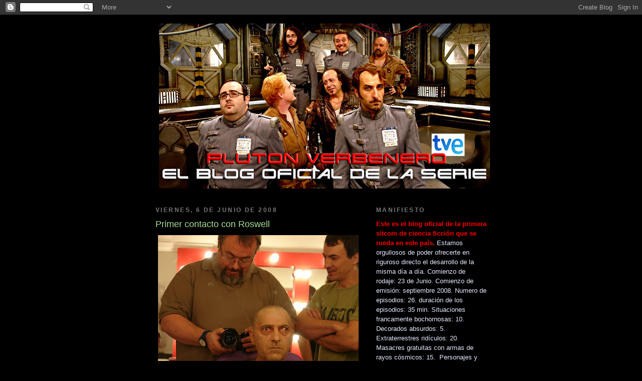

--- FILE ---
content_type: text/html; charset=UTF-8
request_url: https://plutonbrbnero.blogspot.com/2008/06/primer-contacto-con-roswell.html
body_size: 16936
content:
<!DOCTYPE html>
<html dir='ltr' xmlns='http://www.w3.org/1999/xhtml' xmlns:b='http://www.google.com/2005/gml/b' xmlns:data='http://www.google.com/2005/gml/data' xmlns:expr='http://www.google.com/2005/gml/expr'>
<head>
<link href='https://www.blogger.com/static/v1/widgets/2944754296-widget_css_bundle.css' rel='stylesheet' type='text/css'/>
<meta content='text/html; charset=UTF-8' http-equiv='Content-Type'/>
<meta content='blogger' name='generator'/>
<link href='https://plutonbrbnero.blogspot.com/favicon.ico' rel='icon' type='image/x-icon'/>
<link href='http://plutonbrbnero.blogspot.com/2008/06/primer-contacto-con-roswell.html' rel='canonical'/>
<link rel="alternate" type="application/atom+xml" title="Pluton Verbenero - Atom" href="https://plutonbrbnero.blogspot.com/feeds/posts/default" />
<link rel="alternate" type="application/rss+xml" title="Pluton Verbenero - RSS" href="https://plutonbrbnero.blogspot.com/feeds/posts/default?alt=rss" />
<link rel="service.post" type="application/atom+xml" title="Pluton Verbenero - Atom" href="https://www.blogger.com/feeds/4691206242016307485/posts/default" />

<link rel="alternate" type="application/atom+xml" title="Pluton Verbenero - Atom" href="https://plutonbrbnero.blogspot.com/feeds/1840100489216381442/comments/default" />
<!--Can't find substitution for tag [blog.ieCssRetrofitLinks]-->
<link href='https://blogger.googleusercontent.com/img/b/R29vZ2xl/AVvXsEhkg_Dm9rU9czOgtkmVaUXYbDr3b1NIQJtufCEIXZktLsRsrYXwfTz0PJzEtz56eem4Ff6S4Qj7Npg2kF_XTtEMe9Z9hH6sh-i7zbwjY0nZpu3GxYq_IAZV16ybmi0ESL_ds0fYdSu6gQ8Z/s400/DSC00801.JPG' rel='image_src'/>
<meta content='http://plutonbrbnero.blogspot.com/2008/06/primer-contacto-con-roswell.html' property='og:url'/>
<meta content='Primer contacto con Roswell' property='og:title'/>
<meta content='Enrique Villén será el malvado y cruel Roswell. Aquí le vemos en unas pruebas de maquillaje. Villén me trajo regalos, me trajo 300 de Miller...' property='og:description'/>
<meta content='https://blogger.googleusercontent.com/img/b/R29vZ2xl/AVvXsEhkg_Dm9rU9czOgtkmVaUXYbDr3b1NIQJtufCEIXZktLsRsrYXwfTz0PJzEtz56eem4Ff6S4Qj7Npg2kF_XTtEMe9Z9hH6sh-i7zbwjY0nZpu3GxYq_IAZV16ybmi0ESL_ds0fYdSu6gQ8Z/w1200-h630-p-k-no-nu/DSC00801.JPG' property='og:image'/>
<title>Pluton Verbenero: Primer contacto con Roswell</title>
<style id='page-skin-1' type='text/css'><!--
/*
-----------------------------------------------
Blogger Template Style
Name:     Minima Black
Date:     26 Feb 2004
Updated by: Blogger Team
----------------------------------------------- */
/* Use this with templates/template-twocol.html */
body {
background:#000000;
margin:0;
color:#cccccc;
font: x-small "Trebuchet MS", Trebuchet, Verdana, Sans-serif;
font-size/* */:/**/small;
font-size: /**/small;
text-align: center;
}
a:link {
color:#99aadd;
text-decoration:none;
}
a:visited {
color:#aa77aa;
text-decoration:none;
}
a:hover {
color:#aadd99;
text-decoration:underline;
}
a img {
border-width:0;
}
/* Header
-----------------------------------------------
*/
#header-wrapper {
width:660px;
margin:0 auto 10px;
border:1px solid #000000;
}
#header-inner {
background-position: center;
margin-left: auto;
margin-right: auto;
}
#header {
margin: 5px;
border: 1px solid #000000;
text-align: center;
color:#cccccc;
}
#header h1 {
margin:5px 5px 0;
padding:15px 20px .25em;
line-height:1.2em;
text-transform:uppercase;
letter-spacing:.2em;
font: normal bold 200% 'Trebuchet MS',Trebuchet,Verdana,Sans-serif;
}
#header a {
color:#cccccc;
text-decoration:none;
}
#header a:hover {
color:#cccccc;
}
#header .description {
margin:0 5px 5px;
padding:0 20px 15px;
max-width:700px;
text-transform:uppercase;
letter-spacing:.2em;
line-height: 1.4em;
font: normal normal 78% 'Trebuchet MS', Trebuchet, Verdana, Sans-serif;
color: #777777;
}
#header img {
margin-left: auto;
margin-right: auto;
}
/* Outer-Wrapper
----------------------------------------------- */
#outer-wrapper {
width: 660px;
margin:0 auto;
padding:10px;
text-align:left;
font: normal normal 100% 'Trebuchet MS',Trebuchet,Verdana,Sans-serif;
}
#main-wrapper {
width: 410px;
float: left;
word-wrap: break-word; /* fix for long text breaking sidebar float in IE */
overflow: hidden;     /* fix for long non-text content breaking IE sidebar float */
}
#sidebar-wrapper {
width: 220px;
float: right;
word-wrap: break-word; /* fix for long text breaking sidebar float in IE */
overflow: hidden;     /* fix for long non-text content breaking IE sidebar float */
}
/* Headings
----------------------------------------------- */
h2 {
margin:1.5em 0 .75em;
font:normal bold 94% Trebuchet, Trebuchet MS, Arial, sans-serif;
line-height: 1.4em;
text-transform:uppercase;
letter-spacing:.2em;
color:#777777;
}
/* Posts
-----------------------------------------------
*/
h2.date-header {
margin:1.5em 0 .5em;
}
.post {
margin:.5em 0 1.5em;
border-bottom:1px dotted #000000;
padding-bottom:1.5em;
}
.post h3 {
margin:.25em 0 0;
padding:0 0 4px;
font-size:140%;
font-weight:normal;
line-height:1.4em;
color:#aadd99;
}
.post h3 a, .post h3 a:visited, .post h3 strong {
display:block;
text-decoration:none;
color:#aadd99;
font-weight:bold;
}
.post h3 strong, .post h3 a:hover {
color:#cccccc;
}
.post-body {
margin:0 0 .75em;
line-height:1.6em;
}
.post-body blockquote {
line-height:1.3em;
}
.post-footer {
margin: .75em 0;
color:#777777;
text-transform:uppercase;
letter-spacing:.1em;
font: normal normal 78% 'Trebuchet MS', Trebuchet, Arial, Verdana, Sans-serif;
line-height: 1.4em;
}
.comment-link {
margin-left:.6em;
}
.post img, table.tr-caption-container {
padding:4px;
border:1px solid #000000;
}
.tr-caption-container img {
border: none;
padding: 0;
}
.post blockquote {
margin:1em 20px;
}
.post blockquote p {
margin:.75em 0;
}
/* Comments
----------------------------------------------- */
#comments h4 {
margin:1em 0;
font-weight: bold;
line-height: 1.4em;
text-transform:uppercase;
letter-spacing:.2em;
color: #777777;
}
#comments-block {
margin:1em 0 1.5em;
line-height:1.6em;
}
#comments-block .comment-author {
margin:.5em 0;
}
#comments-block .comment-body {
margin:.25em 0 0;
}
#comments-block .comment-footer {
margin:-.25em 0 2em;
line-height: 1.4em;
text-transform:uppercase;
letter-spacing:.1em;
}
#comments-block .comment-body p {
margin:0 0 .75em;
}
.deleted-comment {
font-style:italic;
color:gray;
}
.feed-links {
clear: both;
line-height: 2.5em;
}
#blog-pager-newer-link {
float: left;
}
#blog-pager-older-link {
float: right;
}
#blog-pager {
text-align: center;
}
/* Sidebar Content
----------------------------------------------- */
.sidebar {
color: #e5ebff;
line-height: 1.5em;
}
.sidebar ul {
list-style:none;
margin:0 0 0;
padding:0 0 0;
}
.sidebar li {
margin:0;
padding-top:0;
padding-right:0;
padding-bottom:.25em;
padding-left:15px;
text-indent:-15px;
line-height:1.5em;
}
.sidebar .widget, .main .widget {
border-bottom:1px dotted #000000;
margin:0 0 1.5em;
padding:0 0 1.5em;
}
.main .Blog {
border-bottom-width: 0;
}
/* Profile
----------------------------------------------- */
.profile-img {
float: left;
margin-top: 0;
margin-right: 5px;
margin-bottom: 5px;
margin-left: 0;
padding: 4px;
border: 1px solid #000000;
}
.profile-data {
margin:0;
text-transform:uppercase;
letter-spacing:.1em;
font: normal normal 78% 'Trebuchet MS', Trebuchet, Arial, Verdana, Sans-serif;
color: #777777;
font-weight: bold;
line-height: 1.6em;
}
.profile-datablock {
margin:.5em 0 .5em;
}
.profile-textblock {
margin: 0.5em 0;
line-height: 1.6em;
}
.profile-link {
font: normal normal 78% 'Trebuchet MS', Trebuchet, Arial, Verdana, Sans-serif;
text-transform: uppercase;
letter-spacing: .1em;
}
/* Footer
----------------------------------------------- */
#footer {
width:660px;
clear:both;
margin:0 auto;
padding-top:15px;
line-height: 1.6em;
text-transform:uppercase;
letter-spacing:.1em;
text-align: center;
}

--></style>
<link href='https://www.blogger.com/dyn-css/authorization.css?targetBlogID=4691206242016307485&amp;zx=6f491351-9cbe-4c6e-addc-29b9eca44c68' media='none' onload='if(media!=&#39;all&#39;)media=&#39;all&#39;' rel='stylesheet'/><noscript><link href='https://www.blogger.com/dyn-css/authorization.css?targetBlogID=4691206242016307485&amp;zx=6f491351-9cbe-4c6e-addc-29b9eca44c68' rel='stylesheet'/></noscript>
<meta name='google-adsense-platform-account' content='ca-host-pub-1556223355139109'/>
<meta name='google-adsense-platform-domain' content='blogspot.com'/>

</head>
<body>
<div class='navbar section' id='navbar'><div class='widget Navbar' data-version='1' id='Navbar1'><script type="text/javascript">
    function setAttributeOnload(object, attribute, val) {
      if(window.addEventListener) {
        window.addEventListener('load',
          function(){ object[attribute] = val; }, false);
      } else {
        window.attachEvent('onload', function(){ object[attribute] = val; });
      }
    }
  </script>
<div id="navbar-iframe-container"></div>
<script type="text/javascript" src="https://apis.google.com/js/platform.js"></script>
<script type="text/javascript">
      gapi.load("gapi.iframes:gapi.iframes.style.bubble", function() {
        if (gapi.iframes && gapi.iframes.getContext) {
          gapi.iframes.getContext().openChild({
              url: 'https://www.blogger.com/navbar/4691206242016307485?po\x3d1840100489216381442\x26origin\x3dhttps://plutonbrbnero.blogspot.com',
              where: document.getElementById("navbar-iframe-container"),
              id: "navbar-iframe"
          });
        }
      });
    </script><script type="text/javascript">
(function() {
var script = document.createElement('script');
script.type = 'text/javascript';
script.src = '//pagead2.googlesyndication.com/pagead/js/google_top_exp.js';
var head = document.getElementsByTagName('head')[0];
if (head) {
head.appendChild(script);
}})();
</script>
</div></div>
<div id='outer-wrapper'><div id='wrap2'>
<!-- skip links for text browsers -->
<span id='skiplinks' style='display:none;'>
<a href='#main'>skip to main </a> |
      <a href='#sidebar'>skip to sidebar</a>
</span>
<div id='header-wrapper'>
<div class='header section' id='header'><div class='widget Header' data-version='1' id='Header1'>
<div id='header-inner'>
<a href='https://plutonbrbnero.blogspot.com/' style='display: block'>
<img alt="Pluton Verbenero" height="329px; " id="Header1_headerimg" src="//1.bp.blogspot.com/_jQ5sKKAz2Ow/SNqokK7kUKI/AAAAAAAABMI/4uvbjmsD5Hw/S660/el+blog+oficial.jpg" style="display: block" width="660px; ">
</a>
</div>
</div></div>
</div>
<div id='content-wrapper'>
<div id='crosscol-wrapper' style='text-align:center'>
<div class='crosscol no-items section' id='crosscol'></div>
</div>
<div id='main-wrapper'>
<div class='main section' id='main'><div class='widget Blog' data-version='1' id='Blog1'>
<div class='blog-posts hfeed'>

          <div class="date-outer">
        
<h2 class='date-header'><span>viernes, 6 de junio de 2008</span></h2>

          <div class="date-posts">
        
<div class='post-outer'>
<div class='post hentry uncustomized-post-template' itemprop='blogPost' itemscope='itemscope' itemtype='http://schema.org/BlogPosting'>
<meta content='https://blogger.googleusercontent.com/img/b/R29vZ2xl/AVvXsEhkg_Dm9rU9czOgtkmVaUXYbDr3b1NIQJtufCEIXZktLsRsrYXwfTz0PJzEtz56eem4Ff6S4Qj7Npg2kF_XTtEMe9Z9hH6sh-i7zbwjY0nZpu3GxYq_IAZV16ybmi0ESL_ds0fYdSu6gQ8Z/s400/DSC00801.JPG' itemprop='image_url'/>
<meta content='4691206242016307485' itemprop='blogId'/>
<meta content='1840100489216381442' itemprop='postId'/>
<a name='1840100489216381442'></a>
<h3 class='post-title entry-title' itemprop='name'>
Primer contacto con Roswell
</h3>
<div class='post-header'>
<div class='post-header-line-1'></div>
</div>
<div class='post-body entry-content' id='post-body-1840100489216381442' itemprop='description articleBody'>
<a href="https://blogger.googleusercontent.com/img/b/R29vZ2xl/AVvXsEhkg_Dm9rU9czOgtkmVaUXYbDr3b1NIQJtufCEIXZktLsRsrYXwfTz0PJzEtz56eem4Ff6S4Qj7Npg2kF_XTtEMe9Z9hH6sh-i7zbwjY0nZpu3GxYq_IAZV16ybmi0ESL_ds0fYdSu6gQ8Z/s1600-h/DSC00801.JPG" onblur="try {parent.deselectBloggerImageGracefully();} catch(e) {}"><img alt="" border="0" id="BLOGGER_PHOTO_ID_5208629724947140514" src="https://blogger.googleusercontent.com/img/b/R29vZ2xl/AVvXsEhkg_Dm9rU9czOgtkmVaUXYbDr3b1NIQJtufCEIXZktLsRsrYXwfTz0PJzEtz56eem4Ff6S4Qj7Npg2kF_XTtEMe9Z9hH6sh-i7zbwjY0nZpu3GxYq_IAZV16ybmi0ESL_ds0fYdSu6gQ8Z/s400/DSC00801.JPG" style="display:block; margin:0px auto 10px; text-align:center;cursor:pointer; cursor:hand;" /></a><br />Enrique Villén será el malvado y cruel Roswell. Aquí le vemos en unas pruebas de maquillaje. Villén me trajo regalos, me trajo 300 de Miller, que ya lo tenía, y Bad Boy, De Bisley y Miller, que también lo tenía, pero lo había perdido, o no sé dónde está en la estantería exactamente. En cualquier caso, Villén tiene buen gusto.
<div style='clear: both;'></div>
</div>
<div class='post-footer'>
<div class='post-footer-line post-footer-line-1'>
<span class='post-author vcard'>
Publicado por
<span class='fn' itemprop='author' itemscope='itemscope' itemtype='http://schema.org/Person'>
<meta content='https://www.blogger.com/profile/16225892906275978076' itemprop='url'/>
<a class='g-profile' href='https://www.blogger.com/profile/16225892906275978076' rel='author' title='author profile'>
<span itemprop='name'>...La Señora Mayor</span>
</a>
</span>
</span>
<span class='post-timestamp'>
en
<meta content='http://plutonbrbnero.blogspot.com/2008/06/primer-contacto-con-roswell.html' itemprop='url'/>
<a class='timestamp-link' href='https://plutonbrbnero.blogspot.com/2008/06/primer-contacto-con-roswell.html' rel='bookmark' title='permanent link'><abbr class='published' itemprop='datePublished' title='2008-06-06T07:02:00+02:00'>7:02</abbr></a>
</span>
<span class='post-comment-link'>
</span>
<span class='post-icons'>
<span class='item-action'>
<a href='https://www.blogger.com/email-post/4691206242016307485/1840100489216381442' title='Enviar entrada por correo electrónico'>
<img alt='' class='icon-action' height='13' src='https://resources.blogblog.com/img/icon18_email.gif' width='18'/>
</a>
</span>
<span class='item-control blog-admin pid-553225467'>
<a href='https://www.blogger.com/post-edit.g?blogID=4691206242016307485&postID=1840100489216381442&from=pencil' title='Editar entrada'>
<img alt='' class='icon-action' height='18' src='https://resources.blogblog.com/img/icon18_edit_allbkg.gif' width='18'/>
</a>
</span>
</span>
<div class='post-share-buttons goog-inline-block'>
</div>
</div>
<div class='post-footer-line post-footer-line-2'>
<span class='post-labels'>
</span>
</div>
<div class='post-footer-line post-footer-line-3'>
<span class='post-location'>
</span>
</div>
</div>
</div>
<div class='comments' id='comments'>
<a name='comments'></a>
<h4>25 comentarios:</h4>
<div id='Blog1_comments-block-wrapper'>
<dl class='avatar-comment-indent' id='comments-block'>
<dt class='comment-author ' id='c8186015811544332895'>
<a name='c8186015811544332895'></a>
<div class="avatar-image-container avatar-stock"><span dir="ltr"><a href="https://www.blogger.com/profile/14131316892360989673" target="" rel="nofollow" onclick="" class="avatar-hovercard" id="av-8186015811544332895-14131316892360989673"><img src="//www.blogger.com/img/blogger_logo_round_35.png" width="35" height="35" alt="" title="Valentin">

</a></span></div>
<a href='https://www.blogger.com/profile/14131316892360989673' rel='nofollow'>Valentin</a>
dijo...
</dt>
<dd class='comment-body' id='Blog1_cmt-8186015811544332895'>
<p>
hey, buenos días, seguro que clava el papel de malvado. ya os queda una semana &#191;como lo lleváis?<BR/><BR/>ánimos!!!
</p>
</dd>
<dd class='comment-footer'>
<span class='comment-timestamp'>
<a href='https://plutonbrbnero.blogspot.com/2008/06/primer-contacto-con-roswell.html?showComment=1212733500000#c8186015811544332895' title='comment permalink'>
6 de junio de 2008 a las 8:25
</a>
<span class='item-control blog-admin pid-2040204836'>
<a class='comment-delete' href='https://www.blogger.com/comment/delete/4691206242016307485/8186015811544332895' title='Eliminar comentario'>
<img src='https://resources.blogblog.com/img/icon_delete13.gif'/>
</a>
</span>
</span>
</dd>
<dt class='comment-author ' id='c7638612558487367499'>
<a name='c7638612558487367499'></a>
<div class="avatar-image-container vcard"><span dir="ltr"><a href="https://www.blogger.com/profile/06582446184325546927" target="" rel="nofollow" onclick="" class="avatar-hovercard" id="av-7638612558487367499-06582446184325546927"><img src="https://resources.blogblog.com/img/blank.gif" width="35" height="35" class="delayLoad" style="display: none;" longdesc="//blogger.googleusercontent.com/img/b/R29vZ2xl/AVvXsEgU4H-mKKOn6yjDBQ3DP-ACqnNifhuCVQe0aFwFm50Gd9mtUylwhdGhZvRZzH8NnagPilFe2yLL68SJDAq6PPbbkxasntutJOQWY3f2pTKe2-gsZG1K7SZdkomXKB43ckQ/s45-c/bender6a.jpg" alt="" title="Jas">

<noscript><img src="//blogger.googleusercontent.com/img/b/R29vZ2xl/AVvXsEgU4H-mKKOn6yjDBQ3DP-ACqnNifhuCVQe0aFwFm50Gd9mtUylwhdGhZvRZzH8NnagPilFe2yLL68SJDAq6PPbbkxasntutJOQWY3f2pTKe2-gsZG1K7SZdkomXKB43ckQ/s45-c/bender6a.jpg" width="35" height="35" class="photo" alt=""></noscript></a></span></div>
<a href='https://www.blogger.com/profile/06582446184325546927' rel='nofollow'>Jas</a>
dijo...
</dt>
<dd class='comment-body' id='Blog1_cmt-7638612558487367499'>
<p>
Roswell??...de qué me suena a mi ese nombre??...uuhmm...&#191;no será...?<BR/><BR/>Si lo es, tiene una cara ideal y seguro que lo hace de p.m.<BR/><BR/>&#161;&#161;Ánimo que esto está que arde!!
</p>
</dd>
<dd class='comment-footer'>
<span class='comment-timestamp'>
<a href='https://plutonbrbnero.blogspot.com/2008/06/primer-contacto-con-roswell.html?showComment=1212735720000#c7638612558487367499' title='comment permalink'>
6 de junio de 2008 a las 9:02
</a>
<span class='item-control blog-admin pid-684009392'>
<a class='comment-delete' href='https://www.blogger.com/comment/delete/4691206242016307485/7638612558487367499' title='Eliminar comentario'>
<img src='https://resources.blogblog.com/img/icon_delete13.gif'/>
</a>
</span>
</span>
</dd>
<dt class='comment-author ' id='c3962426158244341692'>
<a name='c3962426158244341692'></a>
<div class="avatar-image-container vcard"><span dir="ltr"><a href="https://www.blogger.com/profile/09806186869497024522" target="" rel="nofollow" onclick="" class="avatar-hovercard" id="av-3962426158244341692-09806186869497024522"><img src="https://resources.blogblog.com/img/blank.gif" width="35" height="35" class="delayLoad" style="display: none;" longdesc="//4.bp.blogspot.com/_AMfuJ2icaRE/SZ5OYwscmII/AAAAAAAAAZY/NWQiIHZyJm4/S45-s35/Wendy_dust.gif" alt="" title="Wendy Pan">

<noscript><img src="//4.bp.blogspot.com/_AMfuJ2icaRE/SZ5OYwscmII/AAAAAAAAAZY/NWQiIHZyJm4/S45-s35/Wendy_dust.gif" width="35" height="35" class="photo" alt=""></noscript></a></span></div>
<a href='https://www.blogger.com/profile/09806186869497024522' rel='nofollow'>Wendy Pan</a>
dijo...
</dt>
<dd class='comment-body' id='Blog1_cmt-3962426158244341692'>
<p>
Buenos Días por la mañana SEÑOOOOO !!<BR/><BR/>Qué tempranero, hay que ver, se nota que tiene ganas de "abandonar" la cama jejeje<BR/><BR/>Ah! pos dile al Villén que mencanta su Ceferino, que los gitaneishon se han hecho con la serie jajajajaja MENCANTA!!
</p>
</dd>
<dd class='comment-footer'>
<span class='comment-timestamp'>
<a href='https://plutonbrbnero.blogspot.com/2008/06/primer-contacto-con-roswell.html?showComment=1212737280000#c3962426158244341692' title='comment permalink'>
6 de junio de 2008 a las 9:28
</a>
<span class='item-control blog-admin pid-331152114'>
<a class='comment-delete' href='https://www.blogger.com/comment/delete/4691206242016307485/3962426158244341692' title='Eliminar comentario'>
<img src='https://resources.blogblog.com/img/icon_delete13.gif'/>
</a>
</span>
</span>
</dd>
<dt class='comment-author ' id='c7963979190689700136'>
<a name='c7963979190689700136'></a>
<div class="avatar-image-container avatar-stock"><span dir="ltr"><img src="//resources.blogblog.com/img/blank.gif" width="35" height="35" alt="" title="An&oacute;nimo">

</span></div>
Anónimo
dijo...
</dt>
<dd class='comment-body' id='Blog1_cmt-7963979190689700136'>
<p>
si que tiene buen gusto, aunque los tuvieras, se ha pegao un buen detalle el hombre, el papel de malvado le va que ni pintado...aunque luego seguro que es una bellísima persona y un cachico pan :P pero ese careto  de malo es único ....
</p>
</dd>
<dd class='comment-footer'>
<span class='comment-timestamp'>
<a href='https://plutonbrbnero.blogspot.com/2008/06/primer-contacto-con-roswell.html?showComment=1212737640000#c7963979190689700136' title='comment permalink'>
6 de junio de 2008 a las 9:34
</a>
<span class='item-control blog-admin pid-930683291'>
<a class='comment-delete' href='https://www.blogger.com/comment/delete/4691206242016307485/7963979190689700136' title='Eliminar comentario'>
<img src='https://resources.blogblog.com/img/icon_delete13.gif'/>
</a>
</span>
</span>
</dd>
<dt class='comment-author ' id='c7765531380719833625'>
<a name='c7765531380719833625'></a>
<div class="avatar-image-container avatar-stock"><span dir="ltr"><a href="https://www.blogger.com/profile/01762507002644474019" target="" rel="nofollow" onclick="" class="avatar-hovercard" id="av-7765531380719833625-01762507002644474019"><img src="//www.blogger.com/img/blogger_logo_round_35.png" width="35" height="35" alt="" title="Campanilla">

</a></span></div>
<a href='https://www.blogger.com/profile/01762507002644474019' rel='nofollow'>Campanilla</a>
dijo...
</dt>
<dd class='comment-body' id='Blog1_cmt-7765531380719833625'>
<p>
&#161;Buenos y tempranos días Seño!<BR/><BR/>Fenomenal el equipo artístico que nos vas desvelando!<BR/><BR/>&#161;&#161;&#161;AUPA!!!
</p>
</dd>
<dd class='comment-footer'>
<span class='comment-timestamp'>
<a href='https://plutonbrbnero.blogspot.com/2008/06/primer-contacto-con-roswell.html?showComment=1212737760000#c7765531380719833625' title='comment permalink'>
6 de junio de 2008 a las 9:36
</a>
<span class='item-control blog-admin pid-431348135'>
<a class='comment-delete' href='https://www.blogger.com/comment/delete/4691206242016307485/7765531380719833625' title='Eliminar comentario'>
<img src='https://resources.blogblog.com/img/icon_delete13.gif'/>
</a>
</span>
</span>
</dd>
<dt class='comment-author ' id='c6170193862152400656'>
<a name='c6170193862152400656'></a>
<div class="avatar-image-container vcard"><span dir="ltr"><a href="https://www.blogger.com/profile/15451105440971164519" target="" rel="nofollow" onclick="" class="avatar-hovercard" id="av-6170193862152400656-15451105440971164519"><img src="https://resources.blogblog.com/img/blank.gif" width="35" height="35" class="delayLoad" style="display: none;" longdesc="//3.bp.blogspot.com/_IGdauKaKIdY/SaLbd4cjIMI/AAAAAAAAAAk/E9tWvkD3KU0/S45-s35/8a5d951d230a23ec5ba130546549a874.jpg" alt="" title="El Se&ntilde;or Snoid">

<noscript><img src="//3.bp.blogspot.com/_IGdauKaKIdY/SaLbd4cjIMI/AAAAAAAAAAk/E9tWvkD3KU0/S45-s35/8a5d951d230a23ec5ba130546549a874.jpg" width="35" height="35" class="photo" alt=""></noscript></a></span></div>
<a href='https://www.blogger.com/profile/15451105440971164519' rel='nofollow'>El Señor Snoid</a>
dijo...
</dt>
<dd class='comment-body' id='Blog1_cmt-6170193862152400656'>
<p>
Dios!<BR/><BR/>Quiero una foto de Roswell en su carrito.Ya!<BR/><BR/>Buenisimo.
</p>
</dd>
<dd class='comment-footer'>
<span class='comment-timestamp'>
<a href='https://plutonbrbnero.blogspot.com/2008/06/primer-contacto-con-roswell.html?showComment=1212738600000#c6170193862152400656' title='comment permalink'>
6 de junio de 2008 a las 9:50
</a>
<span class='item-control blog-admin pid-1239948734'>
<a class='comment-delete' href='https://www.blogger.com/comment/delete/4691206242016307485/6170193862152400656' title='Eliminar comentario'>
<img src='https://resources.blogblog.com/img/icon_delete13.gif'/>
</a>
</span>
</span>
</dd>
<dt class='comment-author ' id='c80182474399509248'>
<a name='c80182474399509248'></a>
<div class="avatar-image-container vcard"><span dir="ltr"><a href="https://www.blogger.com/profile/01382899902471694383" target="" rel="nofollow" onclick="" class="avatar-hovercard" id="av-80182474399509248-01382899902471694383"><img src="https://resources.blogblog.com/img/blank.gif" width="35" height="35" class="delayLoad" style="display: none;" longdesc="//blogger.googleusercontent.com/img/b/R29vZ2xl/AVvXsEhr-tHKdGiBrZDw90CO6tVcFj7s2O9Xe06f6N0xmsmz8wnFcrIp9XaUeVO2fB1rBZpVczMQ4m8_8oZfzsJLJ-jk8MrCwiMnDoKNP0BJt5zOwf_HY59wF9WwwoPqMfPXBGw/s45-c/timzaccheo.jpg" alt="" title="isaac">

<noscript><img src="//blogger.googleusercontent.com/img/b/R29vZ2xl/AVvXsEhr-tHKdGiBrZDw90CO6tVcFj7s2O9Xe06f6N0xmsmz8wnFcrIp9XaUeVO2fB1rBZpVczMQ4m8_8oZfzsJLJ-jk8MrCwiMnDoKNP0BJt5zOwf_HY59wF9WwwoPqMfPXBGw/s45-c/timzaccheo.jpg" width="35" height="35" class="photo" alt=""></noscript></a></span></div>
<a href='https://www.blogger.com/profile/01382899902471694383' rel='nofollow'>isaac</a>
dijo...
</dt>
<dd class='comment-body' id='Blog1_cmt-80182474399509248'>
<p>
Dios!!! Genial fichaje, Señora... ese gesto en la foto, acojona! Por cierto, no había oido hablar de Bad Boy, acabo de leer un poco de qué va y la verdad es que tiene buena pinta.
</p>
</dd>
<dd class='comment-footer'>
<span class='comment-timestamp'>
<a href='https://plutonbrbnero.blogspot.com/2008/06/primer-contacto-con-roswell.html?showComment=1212739320000#c80182474399509248' title='comment permalink'>
6 de junio de 2008 a las 10:02
</a>
<span class='item-control blog-admin pid-993847631'>
<a class='comment-delete' href='https://www.blogger.com/comment/delete/4691206242016307485/80182474399509248' title='Eliminar comentario'>
<img src='https://resources.blogblog.com/img/icon_delete13.gif'/>
</a>
</span>
</span>
</dd>
<dt class='comment-author ' id='c2503522778163838446'>
<a name='c2503522778163838446'></a>
<div class="avatar-image-container vcard"><span dir="ltr"><a href="https://www.blogger.com/profile/15023592332265311346" target="" rel="nofollow" onclick="" class="avatar-hovercard" id="av-2503522778163838446-15023592332265311346"><img src="https://resources.blogblog.com/img/blank.gif" width="35" height="35" class="delayLoad" style="display: none;" longdesc="//4.bp.blogspot.com/_uMUEaq4DvIw/SZ6zwSrCVSI/AAAAAAAAAH8/_85IZd9940k/S45-s35/amelie2mp5.jpg" alt="" title="Bea_Sugar84">

<noscript><img src="//4.bp.blogspot.com/_uMUEaq4DvIw/SZ6zwSrCVSI/AAAAAAAAAH8/_85IZd9940k/S45-s35/amelie2mp5.jpg" width="35" height="35" class="photo" alt=""></noscript></a></span></div>
<a href='https://www.blogger.com/profile/15023592332265311346' rel='nofollow'>Bea_Sugar84</a>
dijo...
</dt>
<dd class='comment-body' id='Blog1_cmt-2503522778163838446'>
<p>
esa foto da miedito.
</p>
</dd>
<dd class='comment-footer'>
<span class='comment-timestamp'>
<a href='https://plutonbrbnero.blogspot.com/2008/06/primer-contacto-con-roswell.html?showComment=1212740340000#c2503522778163838446' title='comment permalink'>
6 de junio de 2008 a las 10:19
</a>
<span class='item-control blog-admin pid-909101621'>
<a class='comment-delete' href='https://www.blogger.com/comment/delete/4691206242016307485/2503522778163838446' title='Eliminar comentario'>
<img src='https://resources.blogblog.com/img/icon_delete13.gif'/>
</a>
</span>
</span>
</dd>
<dt class='comment-author ' id='c7447067786867469500'>
<a name='c7447067786867469500'></a>
<div class="avatar-image-container avatar-stock"><span dir="ltr"><a href="https://www.blogger.com/profile/04597969153068771162" target="" rel="nofollow" onclick="" class="avatar-hovercard" id="av-7447067786867469500-04597969153068771162"><img src="//www.blogger.com/img/blogger_logo_round_35.png" width="35" height="35" alt="" title="anaisss">

</a></span></div>
<a href='https://www.blogger.com/profile/04597969153068771162' rel='nofollow'>anaisss</a>
dijo...
</dt>
<dd class='comment-body' id='Blog1_cmt-7447067786867469500'>
<p>
quien sera lorna??? que ganas de saberlo&#161;&#161;&#161;
</p>
</dd>
<dd class='comment-footer'>
<span class='comment-timestamp'>
<a href='https://plutonbrbnero.blogspot.com/2008/06/primer-contacto-con-roswell.html?showComment=1212743100000#c7447067786867469500' title='comment permalink'>
6 de junio de 2008 a las 11:05
</a>
<span class='item-control blog-admin pid-1822854148'>
<a class='comment-delete' href='https://www.blogger.com/comment/delete/4691206242016307485/7447067786867469500' title='Eliminar comentario'>
<img src='https://resources.blogblog.com/img/icon_delete13.gif'/>
</a>
</span>
</span>
</dd>
<dt class='comment-author ' id='c5449342340153380647'>
<a name='c5449342340153380647'></a>
<div class="avatar-image-container avatar-stock"><span dir="ltr"><a href="https://www.blogger.com/profile/05653911489374858489" target="" rel="nofollow" onclick="" class="avatar-hovercard" id="av-5449342340153380647-05653911489374858489"><img src="//www.blogger.com/img/blogger_logo_round_35.png" width="35" height="35" alt="" title="Cuchillo Mundo">

</a></span></div>
<a href='https://www.blogger.com/profile/05653911489374858489' rel='nofollow'>Cuchillo Mundo</a>
dijo...
</dt>
<dd class='comment-body' id='Blog1_cmt-5449342340153380647'>
<p>
Resines acaba de revelar en una entrevista que rechazó un papel en "Plutón Verbenero". &#191;Confirmado entonces que no habrá cameo de Ramón Yarritu en la serie?<BR/><BR/>Cuando a mí me regalan algo que tengo y no lo puedo cambiar, lo almaceno como regalo de cumpleaños para alguien que sepa que lo va a apreciar...
</p>
</dd>
<dd class='comment-footer'>
<span class='comment-timestamp'>
<a href='https://plutonbrbnero.blogspot.com/2008/06/primer-contacto-con-roswell.html?showComment=1212747060000#c5449342340153380647' title='comment permalink'>
6 de junio de 2008 a las 12:11
</a>
<span class='item-control blog-admin pid-1780212602'>
<a class='comment-delete' href='https://www.blogger.com/comment/delete/4691206242016307485/5449342340153380647' title='Eliminar comentario'>
<img src='https://resources.blogblog.com/img/icon_delete13.gif'/>
</a>
</span>
</span>
</dd>
<dt class='comment-author ' id='c5898981319318726006'>
<a name='c5898981319318726006'></a>
<div class="avatar-image-container vcard"><span dir="ltr"><a href="https://www.blogger.com/profile/04069941235297801770" target="" rel="nofollow" onclick="" class="avatar-hovercard" id="av-5898981319318726006-04069941235297801770"><img src="https://resources.blogblog.com/img/blank.gif" width="35" height="35" class="delayLoad" style="display: none;" longdesc="//blogger.googleusercontent.com/img/b/R29vZ2xl/AVvXsEiHpq7vXRDLz9By570Od0RiMXOoBUS3rXZ6QiBsRtYJ_3A6FFpneeUI1x5au23zJFVXMuKEYSoz6RW_Yq6GxdFrKvwyXU0KOi-r4oJNaelErFraS1wAfaPbDQH1ATt7NXE/s45-c/Tom-Hagen-Robert-Duvall150.jpg" alt="" title="Tom Hagen">

<noscript><img src="//blogger.googleusercontent.com/img/b/R29vZ2xl/AVvXsEiHpq7vXRDLz9By570Od0RiMXOoBUS3rXZ6QiBsRtYJ_3A6FFpneeUI1x5au23zJFVXMuKEYSoz6RW_Yq6GxdFrKvwyXU0KOi-r4oJNaelErFraS1wAfaPbDQH1ATt7NXE/s45-c/Tom-Hagen-Robert-Duvall150.jpg" width="35" height="35" class="photo" alt=""></noscript></a></span></div>
<a href='https://www.blogger.com/profile/04069941235297801770' rel='nofollow'>Tom Hagen</a>
dijo...
</dt>
<dd class='comment-body' id='Blog1_cmt-5898981319318726006'>
<p>
Oye Seño, que si te sobran esos comics y no tienes donde ponerlos...aquí se aceptan regalos...<BR/><BR/><BR/>(Por si cuela)
</p>
</dd>
<dd class='comment-footer'>
<span class='comment-timestamp'>
<a href='https://plutonbrbnero.blogspot.com/2008/06/primer-contacto-con-roswell.html?showComment=1212747780000#c5898981319318726006' title='comment permalink'>
6 de junio de 2008 a las 12:23
</a>
<span class='item-control blog-admin pid-207116508'>
<a class='comment-delete' href='https://www.blogger.com/comment/delete/4691206242016307485/5898981319318726006' title='Eliminar comentario'>
<img src='https://resources.blogblog.com/img/icon_delete13.gif'/>
</a>
</span>
</span>
</dd>
<dt class='comment-author ' id='c4406326726963846626'>
<a name='c4406326726963846626'></a>
<div class="avatar-image-container vcard"><span dir="ltr"><a href="https://www.blogger.com/profile/15325696618018471633" target="" rel="nofollow" onclick="" class="avatar-hovercard" id="av-4406326726963846626-15325696618018471633"><img src="https://resources.blogblog.com/img/blank.gif" width="35" height="35" class="delayLoad" style="display: none;" longdesc="//blogger.googleusercontent.com/img/b/R29vZ2xl/AVvXsEjPYLqK59u6HG1qfRuAVu-kEgi2x3-KKbNFuVveiJ9V0EShKyEE2UxI5jc-sG0jxwJiDQOOImnsXPGY_OKjgR32Uf6Id31yJGGMhhka0GT_s5AFggoleMFng48R2CPPmQ/s45-c/5573cmdesaillydorleacla.jpg" alt="" title="OOM-9">

<noscript><img src="//blogger.googleusercontent.com/img/b/R29vZ2xl/AVvXsEjPYLqK59u6HG1qfRuAVu-kEgi2x3-KKbNFuVveiJ9V0EShKyEE2UxI5jc-sG0jxwJiDQOOImnsXPGY_OKjgR32Uf6Id31yJGGMhhka0GT_s5AFggoleMFng48R2CPPmQ/s45-c/5573cmdesaillydorleacla.jpg" width="35" height="35" class="photo" alt=""></noscript></a></span></div>
<a href='https://www.blogger.com/profile/15325696618018471633' rel='nofollow'>OOM-9</a>
dijo...
</dt>
<dd class='comment-body' id='Blog1_cmt-4406326726963846626'>
<p>
pues de momento el reparto pinta bien, hay calidad actoril por ahi... pinta bien la cosa, pa cuando una fotilla de el exterior de una nave?<BR/>maquetas o cgi?
</p>
</dd>
<dd class='comment-footer'>
<span class='comment-timestamp'>
<a href='https://plutonbrbnero.blogspot.com/2008/06/primer-contacto-con-roswell.html?showComment=1212750120000#c4406326726963846626' title='comment permalink'>
6 de junio de 2008 a las 13:02
</a>
<span class='item-control blog-admin pid-1936588923'>
<a class='comment-delete' href='https://www.blogger.com/comment/delete/4691206242016307485/4406326726963846626' title='Eliminar comentario'>
<img src='https://resources.blogblog.com/img/icon_delete13.gif'/>
</a>
</span>
</span>
</dd>
<dt class='comment-author ' id='c6262518829764491225'>
<a name='c6262518829764491225'></a>
<div class="avatar-image-container vcard"><span dir="ltr"><a href="https://www.blogger.com/profile/11652204417523505429" target="" rel="nofollow" onclick="" class="avatar-hovercard" id="av-6262518829764491225-11652204417523505429"><img src="https://resources.blogblog.com/img/blank.gif" width="35" height="35" class="delayLoad" style="display: none;" longdesc="//4.bp.blogspot.com/_JvFtQBcSRZ0/SasIXHFKEII/AAAAAAAAAB8/PmA75AKD7Yw/S45-s35/09122006%2Bcopia.jpg" alt="" title="Israel Mann">

<noscript><img src="//4.bp.blogspot.com/_JvFtQBcSRZ0/SasIXHFKEII/AAAAAAAAAB8/PmA75AKD7Yw/S45-s35/09122006%2Bcopia.jpg" width="35" height="35" class="photo" alt=""></noscript></a></span></div>
<a href='https://www.blogger.com/profile/11652204417523505429' rel='nofollow'>Israel Mann</a>
dijo...
</dt>
<dd class='comment-body' id='Blog1_cmt-6262518829764491225'>
<p>
Cada vez mejor pinta, si señor. Seria posible una entrada con bocetos conceptuales? (eso suena un poco gafapasta no?) O sea, dibujos de ideas que me interesa mogollon. Enhorabuena señora!! ;)
</p>
</dd>
<dd class='comment-footer'>
<span class='comment-timestamp'>
<a href='https://plutonbrbnero.blogspot.com/2008/06/primer-contacto-con-roswell.html?showComment=1212757860000#c6262518829764491225' title='comment permalink'>
6 de junio de 2008 a las 15:11
</a>
<span class='item-control blog-admin pid-674906470'>
<a class='comment-delete' href='https://www.blogger.com/comment/delete/4691206242016307485/6262518829764491225' title='Eliminar comentario'>
<img src='https://resources.blogblog.com/img/icon_delete13.gif'/>
</a>
</span>
</span>
</dd>
<dt class='comment-author ' id='c5854949161046697576'>
<a name='c5854949161046697576'></a>
<div class="avatar-image-container vcard"><span dir="ltr"><a href="https://www.blogger.com/profile/17055515453005618599" target="" rel="nofollow" onclick="" class="avatar-hovercard" id="av-5854949161046697576-17055515453005618599"><img src="https://resources.blogblog.com/img/blank.gif" width="35" height="35" class="delayLoad" style="display: none;" longdesc="//blogger.googleusercontent.com/img/b/R29vZ2xl/AVvXsEgYNbjvNyTKh1-AflCRvHTqyA5yacpk1iwuQqSct-dBcCbJwoS92JY-kJO-rKBozc3vUV19f2PlkqBhhmbOxNKxShhn68NZ-PGCxcj8XnCuBSvhXFkh1OnEJTDmu5Enmg/s45-c/logo_blog_2013.jpg" alt="" title="Julio Rodr&iacute;guez">

<noscript><img src="//blogger.googleusercontent.com/img/b/R29vZ2xl/AVvXsEgYNbjvNyTKh1-AflCRvHTqyA5yacpk1iwuQqSct-dBcCbJwoS92JY-kJO-rKBozc3vUV19f2PlkqBhhmbOxNKxShhn68NZ-PGCxcj8XnCuBSvhXFkh1OnEJTDmu5Enmg/s45-c/logo_blog_2013.jpg" width="35" height="35" class="photo" alt=""></noscript></a></span></div>
<a href='https://www.blogger.com/profile/17055515453005618599' rel='nofollow'>Julio Rodríguez</a>
dijo...
</dt>
<dd class='comment-body' id='Blog1_cmt-5854949161046697576'>
<p>
Gran elección, me encanta este tipo. Salúdelo de mi parte. <BR/>Mucha suerte!
</p>
</dd>
<dd class='comment-footer'>
<span class='comment-timestamp'>
<a href='https://plutonbrbnero.blogspot.com/2008/06/primer-contacto-con-roswell.html?showComment=1212762480000#c5854949161046697576' title='comment permalink'>
6 de junio de 2008 a las 16:28
</a>
<span class='item-control blog-admin pid-1638066884'>
<a class='comment-delete' href='https://www.blogger.com/comment/delete/4691206242016307485/5854949161046697576' title='Eliminar comentario'>
<img src='https://resources.blogblog.com/img/icon_delete13.gif'/>
</a>
</span>
</span>
</dd>
<dt class='comment-author ' id='c6810315788931708953'>
<a name='c6810315788931708953'></a>
<div class="avatar-image-container vcard"><span dir="ltr"><a href="https://www.blogger.com/profile/10018247962837641246" target="" rel="nofollow" onclick="" class="avatar-hovercard" id="av-6810315788931708953-10018247962837641246"><img src="https://resources.blogblog.com/img/blank.gif" width="35" height="35" class="delayLoad" style="display: none;" longdesc="//3.bp.blogspot.com/_od_i1Hyiw3o/SZ4A4OPuCHI/AAAAAAAAACo/WplBy2sFHpU/S45-s35/1194820046_f.jpg" alt="" title="Carlos J. Marin">

<noscript><img src="//3.bp.blogspot.com/_od_i1Hyiw3o/SZ4A4OPuCHI/AAAAAAAAACo/WplBy2sFHpU/S45-s35/1194820046_f.jpg" width="35" height="35" class="photo" alt=""></noscript></a></span></div>
<a href='https://www.blogger.com/profile/10018247962837641246' rel='nofollow'>Carlos J. Marin</a>
dijo...
</dt>
<dd class='comment-body' id='Blog1_cmt-6810315788931708953'>
<p>
A mí lo que más gracia me hace de éstas actualizaciones de la señora es que siempre aparece como si estuviera maquillando al personaje en cuestión xD.<BR/><BR/>&#161;Eso sí que es control del futuro producto y no lo que hacía Kubrick, COPÓN!<BR/><BR/>P.D: Me uno a la lista de los que quieren un poco de Miller's Comics. El fachica éste me encanta como lo hace, oyes....
</p>
</dd>
<dd class='comment-footer'>
<span class='comment-timestamp'>
<a href='https://plutonbrbnero.blogspot.com/2008/06/primer-contacto-con-roswell.html?showComment=1212766620000#c6810315788931708953' title='comment permalink'>
6 de junio de 2008 a las 17:37
</a>
<span class='item-control blog-admin pid-630853481'>
<a class='comment-delete' href='https://www.blogger.com/comment/delete/4691206242016307485/6810315788931708953' title='Eliminar comentario'>
<img src='https://resources.blogblog.com/img/icon_delete13.gif'/>
</a>
</span>
</span>
</dd>
<dt class='comment-author ' id='c6940558020093445061'>
<a name='c6940558020093445061'></a>
<div class="avatar-image-container avatar-stock"><span dir="ltr"><a href="https://www.blogger.com/profile/08812933150450428227" target="" rel="nofollow" onclick="" class="avatar-hovercard" id="av-6940558020093445061-08812933150450428227"><img src="//www.blogger.com/img/blogger_logo_round_35.png" width="35" height="35" alt="" title="VENGA MONJAS">

</a></span></div>
<a href='https://www.blogger.com/profile/08812933150450428227' rel='nofollow'>VENGA MONJAS</a>
dijo...
</dt>
<dd class='comment-body' id='Blog1_cmt-6940558020093445061'>
<p>
SE JUEGA A JOHN LOCKE.<BR/><BR/>SE ESTÁ JUGANDO AL LASSÁN O QUÉ?
</p>
</dd>
<dd class='comment-footer'>
<span class='comment-timestamp'>
<a href='https://plutonbrbnero.blogspot.com/2008/06/primer-contacto-con-roswell.html?showComment=1212767580000#c6940558020093445061' title='comment permalink'>
6 de junio de 2008 a las 17:53
</a>
<span class='item-control blog-admin pid-1569726641'>
<a class='comment-delete' href='https://www.blogger.com/comment/delete/4691206242016307485/6940558020093445061' title='Eliminar comentario'>
<img src='https://resources.blogblog.com/img/icon_delete13.gif'/>
</a>
</span>
</span>
</dd>
<dt class='comment-author ' id='c8873548961761567996'>
<a name='c8873548961761567996'></a>
<div class="avatar-image-container vcard"><span dir="ltr"><a href="https://www.blogger.com/profile/10494553693447313239" target="" rel="nofollow" onclick="" class="avatar-hovercard" id="av-8873548961761567996-10494553693447313239"><img src="https://resources.blogblog.com/img/blank.gif" width="35" height="35" class="delayLoad" style="display: none;" longdesc="//blogger.googleusercontent.com/img/b/R29vZ2xl/AVvXsEgAlN2nAdyx_762ZXjYXUVkQoEUJHEsvjwgFBnZGn3mTSffUflRrF6FgSWOBac5Kn0SgJOvudIep9LAuVZ-detmviJrxiVBFc2RYmYp0AW8-xehjbcrUzb7jq5-aECPz1Y/s45-c/l_7b54cded87b805b3c8644e1b7a53010b.jpg" alt="" title="comunidad-negra">

<noscript><img src="//blogger.googleusercontent.com/img/b/R29vZ2xl/AVvXsEgAlN2nAdyx_762ZXjYXUVkQoEUJHEsvjwgFBnZGn3mTSffUflRrF6FgSWOBac5Kn0SgJOvudIep9LAuVZ-detmviJrxiVBFc2RYmYp0AW8-xehjbcrUzb7jq5-aECPz1Y/s45-c/l_7b54cded87b805b3c8644e1b7a53010b.jpg" width="35" height="35" class="photo" alt=""></noscript></a></span></div>
<a href='https://www.blogger.com/profile/10494553693447313239' rel='nofollow'>comunidad-negra</a>
dijo...
</dt>
<dd class='comment-body' id='Blog1_cmt-8873548961761567996'>
<p>
Solo espero que españa sepa apreciar este producto.<BR/>GRAN TRABAJO GRAN CARRERA
</p>
</dd>
<dd class='comment-footer'>
<span class='comment-timestamp'>
<a href='https://plutonbrbnero.blogspot.com/2008/06/primer-contacto-con-roswell.html?showComment=1212791460000#c8873548961761567996' title='comment permalink'>
7 de junio de 2008 a las 0:31
</a>
<span class='item-control blog-admin pid-1270567108'>
<a class='comment-delete' href='https://www.blogger.com/comment/delete/4691206242016307485/8873548961761567996' title='Eliminar comentario'>
<img src='https://resources.blogblog.com/img/icon_delete13.gif'/>
</a>
</span>
</span>
</dd>
<dt class='comment-author ' id='c8161080560085514787'>
<a name='c8161080560085514787'></a>
<div class="avatar-image-container vcard"><span dir="ltr"><a href="https://www.blogger.com/profile/00321083160835043789" target="" rel="nofollow" onclick="" class="avatar-hovercard" id="av-8161080560085514787-00321083160835043789"><img src="https://resources.blogblog.com/img/blank.gif" width="35" height="35" class="delayLoad" style="display: none;" longdesc="//blogger.googleusercontent.com/img/b/R29vZ2xl/AVvXsEgWr_le-oiZKtSjxea-sIrZvPMKTwr7CGNBaka6yJQd3co4QDjeWwOHcaUR3a8koNW07JmJhH5ExF3E_SGnjTEN9H3BHcV1q-NQ3rohekPtc-fQK4Sb86efsBNcv0DnfvU/s45-c/Mooola.bmp" alt="" title="El Hombre Malo">

<noscript><img src="//blogger.googleusercontent.com/img/b/R29vZ2xl/AVvXsEgWr_le-oiZKtSjxea-sIrZvPMKTwr7CGNBaka6yJQd3co4QDjeWwOHcaUR3a8koNW07JmJhH5ExF3E_SGnjTEN9H3BHcV1q-NQ3rohekPtc-fQK4Sb86efsBNcv0DnfvU/s45-c/Mooola.bmp" width="35" height="35" class="photo" alt=""></noscript></a></span></div>
<a href='https://www.blogger.com/profile/00321083160835043789' rel='nofollow'>El Hombre Malo</a>
dijo...
</dt>
<dd class='comment-body' id='Blog1_cmt-8161080560085514787'>
<p>
...me vienen a la cabeza conceptos de Miller muy plutoneros... como el satelite con cañon Laser controlado por las clones lesbianas supremacistas blancas en Martha Washington goes to war.<BR/><BR/>Miller es un señor que cuando no dibuja parece que le sale un tercer ojo, porque todo lo que escribe es la polla. <BR/><BR/>(Cuando dibuja...pues a ratos)
</p>
</dd>
<dd class='comment-footer'>
<span class='comment-timestamp'>
<a href='https://plutonbrbnero.blogspot.com/2008/06/primer-contacto-con-roswell.html?showComment=1212796680000#c8161080560085514787' title='comment permalink'>
7 de junio de 2008 a las 1:58
</a>
<span class='item-control blog-admin pid-1520241392'>
<a class='comment-delete' href='https://www.blogger.com/comment/delete/4691206242016307485/8161080560085514787' title='Eliminar comentario'>
<img src='https://resources.blogblog.com/img/icon_delete13.gif'/>
</a>
</span>
</span>
</dd>
<dt class='comment-author ' id='c7256769949573118564'>
<a name='c7256769949573118564'></a>
<div class="avatar-image-container vcard"><span dir="ltr"><a href="https://www.blogger.com/profile/17821737071590907919" target="" rel="nofollow" onclick="" class="avatar-hovercard" id="av-7256769949573118564-17821737071590907919"><img src="https://resources.blogblog.com/img/blank.gif" width="35" height="35" class="delayLoad" style="display: none;" longdesc="//4.bp.blogspot.com/-0oaAJkHgQpE/Zhc3g3eXxrI/AAAAAAAAzxI/soZjPXQzoJoFomPy_glB_NEvbEfCN3CAgCK4BGAYYCw/s35/Female_cyborgs12.jpg" alt="" title="Rita Zanola">

<noscript><img src="//4.bp.blogspot.com/-0oaAJkHgQpE/Zhc3g3eXxrI/AAAAAAAAzxI/soZjPXQzoJoFomPy_glB_NEvbEfCN3CAgCK4BGAYYCw/s35/Female_cyborgs12.jpg" width="35" height="35" class="photo" alt=""></noscript></a></span></div>
<a href='https://www.blogger.com/profile/17821737071590907919' rel='nofollow'>Rita Zanola</a>
dijo...
</dt>
<dd class='comment-body' id='Blog1_cmt-7256769949573118564'>
<p>
No puedo parar de reírme con este blog. Es maravilloso... muero por ver esa sitcom pero dudo de que llegue por estos lares (Bs. As.). Por cierto Alex, nos hemos quedado con las ganas de verte y conversar contigo, ya había agendado una nota y todo... Se te espera, antes de que llegue la superpoblación por aquí tambíén...<BR/>Besos desde el Sur de los Sures
</p>
</dd>
<dd class='comment-footer'>
<span class='comment-timestamp'>
<a href='https://plutonbrbnero.blogspot.com/2008/06/primer-contacto-con-roswell.html?showComment=1212796980000#c7256769949573118564' title='comment permalink'>
7 de junio de 2008 a las 2:03
</a>
<span class='item-control blog-admin pid-91250539'>
<a class='comment-delete' href='https://www.blogger.com/comment/delete/4691206242016307485/7256769949573118564' title='Eliminar comentario'>
<img src='https://resources.blogblog.com/img/icon_delete13.gif'/>
</a>
</span>
</span>
</dd>
<dt class='comment-author ' id='c9030613998537345128'>
<a name='c9030613998537345128'></a>
<div class="avatar-image-container avatar-stock"><span dir="ltr"><a href="https://www.blogger.com/profile/05433756306356177688" target="" rel="nofollow" onclick="" class="avatar-hovercard" id="av-9030613998537345128-05433756306356177688"><img src="//www.blogger.com/img/blogger_logo_round_35.png" width="35" height="35" alt="" title="lamoskitamuerta">

</a></span></div>
<a href='https://www.blogger.com/profile/05433756306356177688' rel='nofollow'>lamoskitamuerta</a>
dijo...
</dt>
<dd class='comment-body' id='Blog1_cmt-9030613998537345128'>
<p>
...Nunca recuerdo el nombre de ese actor...pero NO se me olvida...que es un pedaZo Crack!!!...
</p>
</dd>
<dd class='comment-footer'>
<span class='comment-timestamp'>
<a href='https://plutonbrbnero.blogspot.com/2008/06/primer-contacto-con-roswell.html?showComment=1212823500000#c9030613998537345128' title='comment permalink'>
7 de junio de 2008 a las 9:25
</a>
<span class='item-control blog-admin pid-682357418'>
<a class='comment-delete' href='https://www.blogger.com/comment/delete/4691206242016307485/9030613998537345128' title='Eliminar comentario'>
<img src='https://resources.blogblog.com/img/icon_delete13.gif'/>
</a>
</span>
</span>
</dd>
<dt class='comment-author ' id='c2288043181853068313'>
<a name='c2288043181853068313'></a>
<div class="avatar-image-container avatar-stock"><span dir="ltr"><a href="https://www.blogger.com/profile/01762507002644474019" target="" rel="nofollow" onclick="" class="avatar-hovercard" id="av-2288043181853068313-01762507002644474019"><img src="//www.blogger.com/img/blogger_logo_round_35.png" width="35" height="35" alt="" title="Campanilla">

</a></span></div>
<a href='https://www.blogger.com/profile/01762507002644474019' rel='nofollow'>Campanilla</a>
dijo...
</dt>
<dd class='comment-body' id='Blog1_cmt-2288043181853068313'>
<span class='deleted-comment'>Este comentario ha sido eliminado por el autor.</span>
</dd>
<dd class='comment-footer'>
<span class='comment-timestamp'>
<a href='https://plutonbrbnero.blogspot.com/2008/06/primer-contacto-con-roswell.html?showComment=1212829380000#c2288043181853068313' title='comment permalink'>
7 de junio de 2008 a las 11:03
</a>
<span class='item-control blog-admin '>
<a class='comment-delete' href='https://www.blogger.com/comment/delete/4691206242016307485/2288043181853068313' title='Eliminar comentario'>
<img src='https://resources.blogblog.com/img/icon_delete13.gif'/>
</a>
</span>
</span>
</dd>
<dt class='comment-author ' id='c7349664825179081274'>
<a name='c7349664825179081274'></a>
<div class="avatar-image-container avatar-stock"><span dir="ltr"><a href="https://www.blogger.com/profile/01762507002644474019" target="" rel="nofollow" onclick="" class="avatar-hovercard" id="av-7349664825179081274-01762507002644474019"><img src="//www.blogger.com/img/blogger_logo_round_35.png" width="35" height="35" alt="" title="Campanilla">

</a></span></div>
<a href='https://www.blogger.com/profile/01762507002644474019' rel='nofollow'>Campanilla</a>
dijo...
</dt>
<dd class='comment-body' id='Blog1_cmt-7349664825179081274'>
<p>
&#161;Moskita,&#161;bienvenida al Blog!<BR/><BR/>Te leo en el foro, aunque yo no suelo escribir allí.
</p>
</dd>
<dd class='comment-footer'>
<span class='comment-timestamp'>
<a href='https://plutonbrbnero.blogspot.com/2008/06/primer-contacto-con-roswell.html?showComment=1212829620000#c7349664825179081274' title='comment permalink'>
7 de junio de 2008 a las 11:07
</a>
<span class='item-control blog-admin pid-431348135'>
<a class='comment-delete' href='https://www.blogger.com/comment/delete/4691206242016307485/7349664825179081274' title='Eliminar comentario'>
<img src='https://resources.blogblog.com/img/icon_delete13.gif'/>
</a>
</span>
</span>
</dd>
<dt class='comment-author ' id='c3730177220944987424'>
<a name='c3730177220944987424'></a>
<div class="avatar-image-container vcard"><span dir="ltr"><a href="https://www.blogger.com/profile/18212011787200963598" target="" rel="nofollow" onclick="" class="avatar-hovercard" id="av-3730177220944987424-18212011787200963598"><img src="https://resources.blogblog.com/img/blank.gif" width="35" height="35" class="delayLoad" style="display: none;" longdesc="//4.bp.blogspot.com/_pFw2r2A9jhc/SZ38a9FRXcI/AAAAAAAAAj0/QjBq1sOisGM/S45-s35/columbo1.jpg" alt="" title="Teniente Colombo">

<noscript><img src="//4.bp.blogspot.com/_pFw2r2A9jhc/SZ38a9FRXcI/AAAAAAAAAj0/QjBq1sOisGM/S45-s35/columbo1.jpg" width="35" height="35" class="photo" alt=""></noscript></a></span></div>
<a href='https://www.blogger.com/profile/18212011787200963598' rel='nofollow'>Teniente Colombo</a>
dijo...
</dt>
<dd class='comment-body' id='Blog1_cmt-3730177220944987424'>
<p>
&#191;Al final va a estar toda la compañía de repertorio en el ajo, no? Bien, bien.
</p>
</dd>
<dd class='comment-footer'>
<span class='comment-timestamp'>
<a href='https://plutonbrbnero.blogspot.com/2008/06/primer-contacto-con-roswell.html?showComment=1212830460000#c3730177220944987424' title='comment permalink'>
7 de junio de 2008 a las 11:21
</a>
<span class='item-control blog-admin pid-1218757767'>
<a class='comment-delete' href='https://www.blogger.com/comment/delete/4691206242016307485/3730177220944987424' title='Eliminar comentario'>
<img src='https://resources.blogblog.com/img/icon_delete13.gif'/>
</a>
</span>
</span>
</dd>
<dt class='comment-author ' id='c5695297537261529631'>
<a name='c5695297537261529631'></a>
<div class="avatar-image-container avatar-stock"><span dir="ltr"><a href="https://www.blogger.com/profile/15455826512619130223" target="" rel="nofollow" onclick="" class="avatar-hovercard" id="av-5695297537261529631-15455826512619130223"><img src="//www.blogger.com/img/blogger_logo_round_35.png" width="35" height="35" alt="" title="Alberto">

</a></span></div>
<a href='https://www.blogger.com/profile/15455826512619130223' rel='nofollow'>Alberto</a>
dijo...
</dt>
<dd class='comment-body' id='Blog1_cmt-5695297537261529631'>
<p>
Y a mi que Villén en esta foto me recuerda un poco a Miller fijate tu
</p>
</dd>
<dd class='comment-footer'>
<span class='comment-timestamp'>
<a href='https://plutonbrbnero.blogspot.com/2008/06/primer-contacto-con-roswell.html?showComment=1212845520000#c5695297537261529631' title='comment permalink'>
7 de junio de 2008 a las 15:32
</a>
<span class='item-control blog-admin pid-1344940216'>
<a class='comment-delete' href='https://www.blogger.com/comment/delete/4691206242016307485/5695297537261529631' title='Eliminar comentario'>
<img src='https://resources.blogblog.com/img/icon_delete13.gif'/>
</a>
</span>
</span>
</dd>
<dt class='comment-author ' id='c5693615430336607673'>
<a name='c5693615430336607673'></a>
<div class="avatar-image-container vcard"><span dir="ltr"><a href="https://www.blogger.com/profile/15070254713050025760" target="" rel="nofollow" onclick="" class="avatar-hovercard" id="av-5693615430336607673-15070254713050025760"><img src="https://resources.blogblog.com/img/blank.gif" width="35" height="35" class="delayLoad" style="display: none;" longdesc="//blogger.googleusercontent.com/img/b/R29vZ2xl/AVvXsEha3Tq1U9LWc-zvRI4AiPzSr8H7y59OSwkYZIJoi8GpB9o9mObk6fD5ugTAxAWLpqan95wToieIPFYduu4fpz5QCMwkIyjC7soTI967-A9xen9WdRpoLMrDjFKQguY5Qg/s45-c/wotw7e1.jpg.w180h138.jpg" alt="" title="Kike">

<noscript><img src="//blogger.googleusercontent.com/img/b/R29vZ2xl/AVvXsEha3Tq1U9LWc-zvRI4AiPzSr8H7y59OSwkYZIJoi8GpB9o9mObk6fD5ugTAxAWLpqan95wToieIPFYduu4fpz5QCMwkIyjC7soTI967-A9xen9WdRpoLMrDjFKQguY5Qg/s45-c/wotw7e1.jpg.w180h138.jpg" width="35" height="35" class="photo" alt=""></noscript></a></span></div>
<a href='https://www.blogger.com/profile/15070254713050025760' rel='nofollow'>Kike</a>
dijo...
</dt>
<dd class='comment-body' id='Blog1_cmt-5693615430336607673'>
<p>
Si ya da miedo sin maquillaje...
</p>
</dd>
<dd class='comment-footer'>
<span class='comment-timestamp'>
<a href='https://plutonbrbnero.blogspot.com/2008/06/primer-contacto-con-roswell.html?showComment=1213081200000#c5693615430336607673' title='comment permalink'>
10 de junio de 2008 a las 9:00
</a>
<span class='item-control blog-admin pid-994336064'>
<a class='comment-delete' href='https://www.blogger.com/comment/delete/4691206242016307485/5693615430336607673' title='Eliminar comentario'>
<img src='https://resources.blogblog.com/img/icon_delete13.gif'/>
</a>
</span>
</span>
</dd>
</dl>
</div>
<p class='comment-footer'>
<a href='https://www.blogger.com/comment/fullpage/post/4691206242016307485/1840100489216381442' onclick=''>Publicar un comentario</a>
</p>
</div>
</div>

        </div></div>
      
</div>
<div class='blog-pager' id='blog-pager'>
<span id='blog-pager-newer-link'>
<a class='blog-pager-newer-link' href='https://plutonbrbnero.blogspot.com/2008/06/spaceship-in-development.html' id='Blog1_blog-pager-newer-link' title='Entrada más reciente'>Entrada más reciente</a>
</span>
<span id='blog-pager-older-link'>
<a class='blog-pager-older-link' href='https://plutonbrbnero.blogspot.com/2008/06/pasillos.html' id='Blog1_blog-pager-older-link' title='Entrada antigua'>Entrada antigua</a>
</span>
<a class='home-link' href='https://plutonbrbnero.blogspot.com/'>Inicio</a>
</div>
<div class='clear'></div>
<div class='post-feeds'>
<div class='feed-links'>
Suscribirse a:
<a class='feed-link' href='https://plutonbrbnero.blogspot.com/feeds/1840100489216381442/comments/default' target='_blank' type='application/atom+xml'>Enviar comentarios (Atom)</a>
</div>
</div>
</div></div>
</div>
<div id='sidebar-wrapper'>
<div class='sidebar section' id='sidebar'><div class='widget Text' data-version='1' id='Text1'>
<h2 class='title'>MANIFIESTO</h2>
<div class='widget-content'>
<span style="color: rgb(255, 0, 0);" class="Apple-style-span"><span style="font-weight: bold;" class="Apple-style-span">Este es el blog oficial de la primera sitcom de ciencia ficción que se rueda en este país. </span></span>Estamos orgullosos de poder ofrecerte en riguroso directo el desarrollo de la misma día a día. Comienzo de rodaje: 23 de Junio. Comienzo de emisión: septiembre 2008. Numero de episodios: 26. duración de los episodios: 35 min. Situaciones francamente bochornosas: 10. Decorados absurdos: 5. Extraterrestres ridículos: 20. Masacres gratuitas con armas de rayos cósmicos: 15. &#160;Personajes y tramas totalmente inverosímiles: 354. Situaciones de cariño y ternura familiar: 0. Niños graciosos: 0.
</div>
<div class='clear'></div>
</div><div class='widget HTML' data-version='1' id='HTML4'>
<div class='widget-content'>
<a href="http://pluton.rtve.es"><img src="https://lh3.googleusercontent.com/blogger_img_proxy/AEn0k_vpRIOvXHIRDeED0gpzopn9Ew8vbxq3ML92yo9uRwwbHxKf3GtH-AzCumt07ui-lqEWoOok-k8ZBwjEhDh8gHloozISE2tNu_kwMNr2qbhuv5rV61-kIhFwZ_JQFVL-KQ=s0-d"></a>
</div>
<div class='clear'></div>
</div><div class='widget LinkList' data-version='1' id='LinkList5'>
<h2>EL blog de harry Sónfor. El mejor blog del mundo, escrito por un genio</h2>
<div class='widget-content'>
<ul>
<li><a href='http://cambiorad.blogspot.com/'>Cambio radical</a></li>
</ul>
<div class='clear'></div>
</div>
</div><div class='widget BlogList' data-version='1' id='BlogList1'>
<h2 class='title'>El blog de ROSWELL!!</h2>
<div class='widget-content'>
<div class='blog-list-container' id='BlogList1_container'>
<ul id='BlogList1_blogs'>
<li style='display: block;'>
<div class='blog-icon'>
<img data-lateloadsrc='https://lh3.googleusercontent.com/blogger_img_proxy/AEn0k_tpqUdB0l8KebRHT0XgK0kxWxNlTJiRJHdatb3Y6gq8KtNxOcqbFwgSyU5if_rlalhKWZaMI4kbz5W6KvaWn2-7T6PYKO1-fIckC2HSYM6kYYw1=s16-w16-h16' height='16' width='16'/>
</div>
<div class='blog-content'>
<div class='blog-title'>
<a href='http://elblogderoswell.blogspot.com/feeds/posts/default' target='_blank'>
El Blog de Roswell</a>
</div>
<div class='item-content'>
<span class='item-title'>
<!--Can't find substitution for tag [item.itemTitle]-->
</span>
<div class='item-time'>
<!--Can't find substitution for tag [item.timePeriodSinceLastUpdate]-->
</div>
</div>
</div>
<div style='clear: both;'></div>
</li>
</ul>
<div class='clear'></div>
</div>
</div>
</div><div class='widget HTML' data-version='1' id='HTML3'>
<div class='widget-content'>
<a href="http://pluton.rtve.es"><img src="https://lh3.googleusercontent.com/blogger_img_proxy/AEn0k_ujWEJ-gWqflQvn9kCsyas2DV1vCZpJpXMl5l1JYfHs5WznAF0FyU9JsuiEPhyPPRCKBJ7ahPY2oBNS1ZNPEuMlpdEDqhb6760uESPYyE47TxlSG9MNOY2kwX9PPWimFw=s0-d"></a>
</div>
<div class='clear'></div>
</div><div class='widget LinkList' data-version='1' id='LinkList4'>
<h2>la web de plutón!!!!</h2>
<div class='widget-content'>
<ul>
<li><a href='http://pluton.rtve.es/'>http://pluton.rtve.es/</a></li>
</ul>
<div class='clear'></div>
</div>
</div><div class='widget HTML' data-version='1' id='HTML2'>
<div class='widget-content'>
<a href="http://pluton.rtve.es"><img src="https://lh3.googleusercontent.com/blogger_img_proxy/AEn0k_uBfBIR3djwhsOUgpHB9DvAd6Ynr57S_NO3F_GdSw_H5d9POh-4N4lQIGUyBQdGPLYNyUdWhwRbP-FrKFGpsVLxh94VMQWlfJTgQJ9MNPJEvm1ovK2XqeayNX4lMw=s0-d"></a>
</div>
<div class='clear'></div>
</div><div class='widget LinkList' data-version='1' id='LinkList3'>
<h2>la marca amarilla</h2>
<div class='widget-content'>
<ul>
<li><a href='http://www.marquejaune.com/'>http://www.marquejaune.com</a></li>
</ul>
<div class='clear'></div>
</div>
</div><div class='widget HTML' data-version='1' id='HTML5'>
<div class='widget-content'>
<a href="http://pluton.rtve.es"><img src="https://lh3.googleusercontent.com/blogger_img_proxy/AEn0k_tiJFKirslrcGu8vL-sesfeiapt1_aITH0VnQx2wqceI06jVkk6WogzXthv1y2zBmWOBY9R7mWfvYo3Yem0vGgHcKLDWsv0WVtsUExrfIylcPOPsxhLr5suD9Ix=s0-d"></a>
</div>
<div class='clear'></div>
</div><div class='widget LinkList' data-version='1' id='LinkList2'>
<h2>el mejor de rol</h2>
<div class='widget-content'>
<ul>
<li><a href='http://lamarcadeleste.blogspot.com/'>http://lamarcadeleste.blogspot.com</a></li>
</ul>
<div class='clear'></div>
</div>
</div><div class='widget HTML' data-version='1' id='HTML1'>
<div class='widget-content'>
<a href="http://xyz.freeweblogger.com/stats/1/1208724123/" target="_top"><img border="0" vspace="2" hspace="4" alt="free hit counter" src="https://lh3.googleusercontent.com/blogger_img_proxy/AEn0k_vPcMkNlxiQknC76hRlLRhhzvs9QtTL0UW_NmbHVlsdfO30tARN7EURntITk9EiELo5TdfzwsY5ZK2h4M-_XgP8gGl0nawaoE2fEWOV1IDu0GT87IOC3M75M0iICjR7DUyXmQ=s0-d" align="middle"></a><script src="//xyz.freeweblogger.com/counter/script.php?u=1208724123"></script>
<br/><a style="font-size:12" href="http://www.freeweblogger.com/" target="_top"></a>
</div>
<div class='clear'></div>
</div><div class='widget LinkList' data-version='1' id='LinkList1'>
<h2>Links de la señora</h2>
<div class='widget-content'>
<ul>
<li><a href='http://www.alexdelaiglesia.com/'>http://www.alexdelaiglesia.com</a></li>
<li><a href='http://blasfemandoenelvrticedeluniverso.blogspot.com/index.html'>http://www.clubcultura.com/clubcine/clubcineastas/delaiglesia/</a></li>
</ul>
<div class='clear'></div>
</div>
</div><div class='widget BlogArchive' data-version='1' id='BlogArchive1'>
<h2>Archivo del blog</h2>
<div class='widget-content'>
<div id='ArchiveList'>
<div id='BlogArchive1_ArchiveList'>
<ul class='hierarchy'>
<li class='archivedate collapsed'>
<a class='toggle' href='javascript:void(0)'>
<span class='zippy'>

        &#9658;&#160;
      
</span>
</a>
<a class='post-count-link' href='https://plutonbrbnero.blogspot.com/2009/'>
2009
</a>
<span class='post-count' dir='ltr'>(9)</span>
<ul class='hierarchy'>
<li class='archivedate collapsed'>
<a class='toggle' href='javascript:void(0)'>
<span class='zippy'>

        &#9658;&#160;
      
</span>
</a>
<a class='post-count-link' href='https://plutonbrbnero.blogspot.com/2009/12/'>
diciembre
</a>
<span class='post-count' dir='ltr'>(2)</span>
</li>
</ul>
<ul class='hierarchy'>
<li class='archivedate collapsed'>
<a class='toggle' href='javascript:void(0)'>
<span class='zippy'>

        &#9658;&#160;
      
</span>
</a>
<a class='post-count-link' href='https://plutonbrbnero.blogspot.com/2009/11/'>
noviembre
</a>
<span class='post-count' dir='ltr'>(2)</span>
</li>
</ul>
<ul class='hierarchy'>
<li class='archivedate collapsed'>
<a class='toggle' href='javascript:void(0)'>
<span class='zippy'>

        &#9658;&#160;
      
</span>
</a>
<a class='post-count-link' href='https://plutonbrbnero.blogspot.com/2009/10/'>
octubre
</a>
<span class='post-count' dir='ltr'>(4)</span>
</li>
</ul>
<ul class='hierarchy'>
<li class='archivedate collapsed'>
<a class='toggle' href='javascript:void(0)'>
<span class='zippy'>

        &#9658;&#160;
      
</span>
</a>
<a class='post-count-link' href='https://plutonbrbnero.blogspot.com/2009/09/'>
septiembre
</a>
<span class='post-count' dir='ltr'>(1)</span>
</li>
</ul>
</li>
</ul>
<ul class='hierarchy'>
<li class='archivedate expanded'>
<a class='toggle' href='javascript:void(0)'>
<span class='zippy toggle-open'>

        &#9660;&#160;
      
</span>
</a>
<a class='post-count-link' href='https://plutonbrbnero.blogspot.com/2008/'>
2008
</a>
<span class='post-count' dir='ltr'>(208)</span>
<ul class='hierarchy'>
<li class='archivedate collapsed'>
<a class='toggle' href='javascript:void(0)'>
<span class='zippy'>

        &#9658;&#160;
      
</span>
</a>
<a class='post-count-link' href='https://plutonbrbnero.blogspot.com/2008/12/'>
diciembre
</a>
<span class='post-count' dir='ltr'>(1)</span>
</li>
</ul>
<ul class='hierarchy'>
<li class='archivedate collapsed'>
<a class='toggle' href='javascript:void(0)'>
<span class='zippy'>

        &#9658;&#160;
      
</span>
</a>
<a class='post-count-link' href='https://plutonbrbnero.blogspot.com/2008/11/'>
noviembre
</a>
<span class='post-count' dir='ltr'>(13)</span>
</li>
</ul>
<ul class='hierarchy'>
<li class='archivedate collapsed'>
<a class='toggle' href='javascript:void(0)'>
<span class='zippy'>

        &#9658;&#160;
      
</span>
</a>
<a class='post-count-link' href='https://plutonbrbnero.blogspot.com/2008/10/'>
octubre
</a>
<span class='post-count' dir='ltr'>(37)</span>
</li>
</ul>
<ul class='hierarchy'>
<li class='archivedate collapsed'>
<a class='toggle' href='javascript:void(0)'>
<span class='zippy'>

        &#9658;&#160;
      
</span>
</a>
<a class='post-count-link' href='https://plutonbrbnero.blogspot.com/2008/09/'>
septiembre
</a>
<span class='post-count' dir='ltr'>(29)</span>
</li>
</ul>
<ul class='hierarchy'>
<li class='archivedate collapsed'>
<a class='toggle' href='javascript:void(0)'>
<span class='zippy'>

        &#9658;&#160;
      
</span>
</a>
<a class='post-count-link' href='https://plutonbrbnero.blogspot.com/2008/08/'>
agosto
</a>
<span class='post-count' dir='ltr'>(26)</span>
</li>
</ul>
<ul class='hierarchy'>
<li class='archivedate collapsed'>
<a class='toggle' href='javascript:void(0)'>
<span class='zippy'>

        &#9658;&#160;
      
</span>
</a>
<a class='post-count-link' href='https://plutonbrbnero.blogspot.com/2008/07/'>
julio
</a>
<span class='post-count' dir='ltr'>(25)</span>
</li>
</ul>
<ul class='hierarchy'>
<li class='archivedate expanded'>
<a class='toggle' href='javascript:void(0)'>
<span class='zippy toggle-open'>

        &#9660;&#160;
      
</span>
</a>
<a class='post-count-link' href='https://plutonbrbnero.blogspot.com/2008/06/'>
junio
</a>
<span class='post-count' dir='ltr'>(24)</span>
<ul class='posts'>
<li><a href='https://plutonbrbnero.blogspot.com/2008/06/como-con-mono.html'>Como con mono</a></li>
<li><a href='https://plutonbrbnero.blogspot.com/2008/06/fede-y-torri.html'>Fede y Torri, los mejores.</a></li>
<li><a href='https://plutonbrbnero.blogspot.com/2008/06/cpsulas-de-hibernacin-arrakis-y-mucho.html'>Cápsulas de hibernación, Arrakis y mucho calor.</a></li>
<li><a href='https://plutonbrbnero.blogspot.com/2008/06/publicidad.html'>Publicidad</a></li>
<li><a href='https://plutonbrbnero.blogspot.com/2008/06/no-he-podido-reprimirme.html'>No he podido reprimirme</a></li>
<li><a href='https://plutonbrbnero.blogspot.com/2008/06/aapleado-y-molido-pero-contento.html'>Apaleado y molido, pero contento</a></li>
<li><a href='https://plutonbrbnero.blogspot.com/2008/06/hervor-malsano.html'>Hervor Malsano</a></li>
<li><a href='https://plutonbrbnero.blogspot.com/2008/06/primer-dia-de-rodaje.html'>PRIMER DIA DE RODAJE</a></li>
<li><a href='https://plutonbrbnero.blogspot.com/2008/06/maana-comienza-el-rodaje.html'>Mañana comienza el rodaje</a></li>
<li><a href='https://plutonbrbnero.blogspot.com/2008/06/rumbo-pluton.html'>RUMBO A PLUTON</a></li>
<li><a href='https://plutonbrbnero.blogspot.com/2008/06/status-quo.html'>status quo</a></li>
<li><a href='https://plutonbrbnero.blogspot.com/2008/06/carolina-bang.html'>Carolina BANG</a></li>
<li><a href='https://plutonbrbnero.blogspot.com/2008/06/spoiler.html'>Spoiler</a></li>
<li><a href='https://plutonbrbnero.blogspot.com/2008/06/tokyo-ska-paradise-orchestra-love-theme.html'>Tokyo Ska Paradise Orchestra - Love theme from The...</a></li>
<li><a href='https://plutonbrbnero.blogspot.com/2008/06/tokyo-ska-paradise-orchestra-skaravan.html'>Tokyo Ska Paradise Orchestra - Skaravan</a></li>
<li><a href='https://plutonbrbnero.blogspot.com/2008/06/perdn.html'>Perdón...</a></li>
<li><a href='https://plutonbrbnero.blogspot.com/2008/06/carlos-areces-ficha-por-plutn.html'>Carlos Areces ficha por Plutón!!</a></li>
<li><a href='https://plutonbrbnero.blogspot.com/2008/06/morlock.html'>Morlock</a></li>
<li><a href='https://plutonbrbnero.blogspot.com/2008/06/spaceship-in-development.html'>SPACESHIP IN DEVELOPMENT</a></li>
<li><a href='https://plutonbrbnero.blogspot.com/2008/06/primer-contacto-con-roswell.html'>Primer contacto con Roswell</a></li>
<li><a href='https://plutonbrbnero.blogspot.com/2008/06/pasillos.html'>PASILLOS</a></li>
<li><a href='https://plutonbrbnero.blogspot.com/2008/06/un-artista.html'>Jesús</a></li>
<li><a href='https://plutonbrbnero.blogspot.com/2008/06/sinopsis.html'>Sinopsis</a></li>
<li><a href='https://plutonbrbnero.blogspot.com/2008/06/tweedle-dee-quiere-un-papel.html'>Tweedle-Dee quiere un papel</a></li>
</ul>
</li>
</ul>
<ul class='hierarchy'>
<li class='archivedate collapsed'>
<a class='toggle' href='javascript:void(0)'>
<span class='zippy'>

        &#9658;&#160;
      
</span>
</a>
<a class='post-count-link' href='https://plutonbrbnero.blogspot.com/2008/05/'>
mayo
</a>
<span class='post-count' dir='ltr'>(26)</span>
</li>
</ul>
<ul class='hierarchy'>
<li class='archivedate collapsed'>
<a class='toggle' href='javascript:void(0)'>
<span class='zippy'>

        &#9658;&#160;
      
</span>
</a>
<a class='post-count-link' href='https://plutonbrbnero.blogspot.com/2008/04/'>
abril
</a>
<span class='post-count' dir='ltr'>(27)</span>
</li>
</ul>
</li>
</ul>
</div>
</div>
<div class='clear'></div>
</div>
</div><div class='widget Profile' data-version='1' id='Profile1'>
<h2>Datos personales</h2>
<div class='widget-content'>
<a href='https://www.blogger.com/profile/16225892906275978076'><img alt='Mi foto' class='profile-img' height='80' src='//blogger.googleusercontent.com/img/b/R29vZ2xl/AVvXsEhbZC6mBEalIOpgx658e4Pb7pBSNgI8-CB6DspIenNCIXuye1cVGaPtgG4pmkfamCwWGuW-s-ehkzr3fEp0tGvUEWlDYmD1ilaWWuESWXOc0qNAtMmdpiWoDurHjmZ_UQ/s220/tn2_angela_lansbury_2.jpg' width='57'/></a>
<dl class='profile-datablock'>
<dt class='profile-data'>
<a class='profile-name-link g-profile' href='https://www.blogger.com/profile/16225892906275978076' rel='author' style='background-image: url(//www.blogger.com/img/logo-16.png);'>
...La Señora Mayor
</a>
</dt>
<dd class='profile-textblock'>Lleva un abrigo de piel de castor y un bolso de skay marrón. Se le ve mucho en degustaciones y cafeterías antiguas. Pide siempre sandwiches mixtos.</dd>
</dl>
<a class='profile-link' href='https://www.blogger.com/profile/16225892906275978076' rel='author'>Ver todo mi perfil</a>
<div class='clear'></div>
</div>
</div></div>
</div>
<!-- spacer for skins that want sidebar and main to be the same height-->
<div class='clear'>&#160;</div>
</div>
<!-- end content-wrapper -->
<div id='footer-wrapper'>
<div class='footer no-items section' id='footer'></div>
</div>
</div></div>
<!-- end outer-wrapper -->
<script src="//www.google-analytics.com/urchin.js" type="text/javascript">
</script>
<script type='text/javascript'>
_uacct = "UA-4186975-1";
urchinTracker();
</script>

<script type="text/javascript" src="https://www.blogger.com/static/v1/widgets/3845888474-widgets.js"></script>
<script type='text/javascript'>
window['__wavt'] = 'AOuZoY4CjDZPgQKNgj3Tp3Px-yUknxwHzw:1768352027924';_WidgetManager._Init('//www.blogger.com/rearrange?blogID\x3d4691206242016307485','//plutonbrbnero.blogspot.com/2008/06/primer-contacto-con-roswell.html','4691206242016307485');
_WidgetManager._SetDataContext([{'name': 'blog', 'data': {'blogId': '4691206242016307485', 'title': 'Pluton Verbenero', 'url': 'https://plutonbrbnero.blogspot.com/2008/06/primer-contacto-con-roswell.html', 'canonicalUrl': 'http://plutonbrbnero.blogspot.com/2008/06/primer-contacto-con-roswell.html', 'homepageUrl': 'https://plutonbrbnero.blogspot.com/', 'searchUrl': 'https://plutonbrbnero.blogspot.com/search', 'canonicalHomepageUrl': 'http://plutonbrbnero.blogspot.com/', 'blogspotFaviconUrl': 'https://plutonbrbnero.blogspot.com/favicon.ico', 'bloggerUrl': 'https://www.blogger.com', 'hasCustomDomain': false, 'httpsEnabled': true, 'enabledCommentProfileImages': true, 'gPlusViewType': 'FILTERED_POSTMOD', 'adultContent': false, 'analyticsAccountNumber': '', 'encoding': 'UTF-8', 'locale': 'es', 'localeUnderscoreDelimited': 'es', 'languageDirection': 'ltr', 'isPrivate': false, 'isMobile': false, 'isMobileRequest': false, 'mobileClass': '', 'isPrivateBlog': false, 'isDynamicViewsAvailable': true, 'feedLinks': '\x3clink rel\x3d\x22alternate\x22 type\x3d\x22application/atom+xml\x22 title\x3d\x22Pluton Verbenero - Atom\x22 href\x3d\x22https://plutonbrbnero.blogspot.com/feeds/posts/default\x22 /\x3e\n\x3clink rel\x3d\x22alternate\x22 type\x3d\x22application/rss+xml\x22 title\x3d\x22Pluton Verbenero - RSS\x22 href\x3d\x22https://plutonbrbnero.blogspot.com/feeds/posts/default?alt\x3drss\x22 /\x3e\n\x3clink rel\x3d\x22service.post\x22 type\x3d\x22application/atom+xml\x22 title\x3d\x22Pluton Verbenero - Atom\x22 href\x3d\x22https://www.blogger.com/feeds/4691206242016307485/posts/default\x22 /\x3e\n\n\x3clink rel\x3d\x22alternate\x22 type\x3d\x22application/atom+xml\x22 title\x3d\x22Pluton Verbenero - Atom\x22 href\x3d\x22https://plutonbrbnero.blogspot.com/feeds/1840100489216381442/comments/default\x22 /\x3e\n', 'meTag': '', 'adsenseHostId': 'ca-host-pub-1556223355139109', 'adsenseHasAds': false, 'adsenseAutoAds': false, 'boqCommentIframeForm': true, 'loginRedirectParam': '', 'view': '', 'dynamicViewsCommentsSrc': '//www.blogblog.com/dynamicviews/4224c15c4e7c9321/js/comments.js', 'dynamicViewsScriptSrc': '//www.blogblog.com/dynamicviews/0986fae69b86b3aa', 'plusOneApiSrc': 'https://apis.google.com/js/platform.js', 'disableGComments': true, 'interstitialAccepted': false, 'sharing': {'platforms': [{'name': 'Obtener enlace', 'key': 'link', 'shareMessage': 'Obtener enlace', 'target': ''}, {'name': 'Facebook', 'key': 'facebook', 'shareMessage': 'Compartir en Facebook', 'target': 'facebook'}, {'name': 'Escribe un blog', 'key': 'blogThis', 'shareMessage': 'Escribe un blog', 'target': 'blog'}, {'name': 'X', 'key': 'twitter', 'shareMessage': 'Compartir en X', 'target': 'twitter'}, {'name': 'Pinterest', 'key': 'pinterest', 'shareMessage': 'Compartir en Pinterest', 'target': 'pinterest'}, {'name': 'Correo electr\xf3nico', 'key': 'email', 'shareMessage': 'Correo electr\xf3nico', 'target': 'email'}], 'disableGooglePlus': true, 'googlePlusShareButtonWidth': 0, 'googlePlusBootstrap': '\x3cscript type\x3d\x22text/javascript\x22\x3ewindow.___gcfg \x3d {\x27lang\x27: \x27es\x27};\x3c/script\x3e'}, 'hasCustomJumpLinkMessage': false, 'jumpLinkMessage': 'Leer m\xe1s', 'pageType': 'item', 'postId': '1840100489216381442', 'postImageThumbnailUrl': 'https://blogger.googleusercontent.com/img/b/R29vZ2xl/AVvXsEhkg_Dm9rU9czOgtkmVaUXYbDr3b1NIQJtufCEIXZktLsRsrYXwfTz0PJzEtz56eem4Ff6S4Qj7Npg2kF_XTtEMe9Z9hH6sh-i7zbwjY0nZpu3GxYq_IAZV16ybmi0ESL_ds0fYdSu6gQ8Z/s72-c/DSC00801.JPG', 'postImageUrl': 'https://blogger.googleusercontent.com/img/b/R29vZ2xl/AVvXsEhkg_Dm9rU9czOgtkmVaUXYbDr3b1NIQJtufCEIXZktLsRsrYXwfTz0PJzEtz56eem4Ff6S4Qj7Npg2kF_XTtEMe9Z9hH6sh-i7zbwjY0nZpu3GxYq_IAZV16ybmi0ESL_ds0fYdSu6gQ8Z/s400/DSC00801.JPG', 'pageName': 'Primer contacto con Roswell', 'pageTitle': 'Pluton Verbenero: Primer contacto con Roswell'}}, {'name': 'features', 'data': {}}, {'name': 'messages', 'data': {'edit': 'Editar', 'linkCopiedToClipboard': 'El enlace se ha copiado en el Portapapeles.', 'ok': 'Aceptar', 'postLink': 'Enlace de la entrada'}}, {'name': 'template', 'data': {'name': 'custom', 'localizedName': 'Personalizado', 'isResponsive': false, 'isAlternateRendering': false, 'isCustom': true}}, {'name': 'view', 'data': {'classic': {'name': 'classic', 'url': '?view\x3dclassic'}, 'flipcard': {'name': 'flipcard', 'url': '?view\x3dflipcard'}, 'magazine': {'name': 'magazine', 'url': '?view\x3dmagazine'}, 'mosaic': {'name': 'mosaic', 'url': '?view\x3dmosaic'}, 'sidebar': {'name': 'sidebar', 'url': '?view\x3dsidebar'}, 'snapshot': {'name': 'snapshot', 'url': '?view\x3dsnapshot'}, 'timeslide': {'name': 'timeslide', 'url': '?view\x3dtimeslide'}, 'isMobile': false, 'title': 'Primer contacto con Roswell', 'description': 'Enrique Vill\xe9n ser\xe1 el malvado y cruel Roswell. Aqu\xed le vemos en unas pruebas de maquillaje. Vill\xe9n me trajo regalos, me trajo 300 de Miller...', 'featuredImage': 'https://blogger.googleusercontent.com/img/b/R29vZ2xl/AVvXsEhkg_Dm9rU9czOgtkmVaUXYbDr3b1NIQJtufCEIXZktLsRsrYXwfTz0PJzEtz56eem4Ff6S4Qj7Npg2kF_XTtEMe9Z9hH6sh-i7zbwjY0nZpu3GxYq_IAZV16ybmi0ESL_ds0fYdSu6gQ8Z/s400/DSC00801.JPG', 'url': 'https://plutonbrbnero.blogspot.com/2008/06/primer-contacto-con-roswell.html', 'type': 'item', 'isSingleItem': true, 'isMultipleItems': false, 'isError': false, 'isPage': false, 'isPost': true, 'isHomepage': false, 'isArchive': false, 'isLabelSearch': false, 'postId': 1840100489216381442}}]);
_WidgetManager._RegisterWidget('_NavbarView', new _WidgetInfo('Navbar1', 'navbar', document.getElementById('Navbar1'), {}, 'displayModeFull'));
_WidgetManager._RegisterWidget('_HeaderView', new _WidgetInfo('Header1', 'header', document.getElementById('Header1'), {}, 'displayModeFull'));
_WidgetManager._RegisterWidget('_BlogView', new _WidgetInfo('Blog1', 'main', document.getElementById('Blog1'), {'cmtInteractionsEnabled': false, 'lightboxEnabled': true, 'lightboxModuleUrl': 'https://www.blogger.com/static/v1/jsbin/1633826892-lbx__es.js', 'lightboxCssUrl': 'https://www.blogger.com/static/v1/v-css/828616780-lightbox_bundle.css'}, 'displayModeFull'));
_WidgetManager._RegisterWidget('_TextView', new _WidgetInfo('Text1', 'sidebar', document.getElementById('Text1'), {}, 'displayModeFull'));
_WidgetManager._RegisterWidget('_HTMLView', new _WidgetInfo('HTML4', 'sidebar', document.getElementById('HTML4'), {}, 'displayModeFull'));
_WidgetManager._RegisterWidget('_LinkListView', new _WidgetInfo('LinkList5', 'sidebar', document.getElementById('LinkList5'), {}, 'displayModeFull'));
_WidgetManager._RegisterWidget('_BlogListView', new _WidgetInfo('BlogList1', 'sidebar', document.getElementById('BlogList1'), {'numItemsToShow': 0, 'totalItems': 1}, 'displayModeFull'));
_WidgetManager._RegisterWidget('_HTMLView', new _WidgetInfo('HTML3', 'sidebar', document.getElementById('HTML3'), {}, 'displayModeFull'));
_WidgetManager._RegisterWidget('_LinkListView', new _WidgetInfo('LinkList4', 'sidebar', document.getElementById('LinkList4'), {}, 'displayModeFull'));
_WidgetManager._RegisterWidget('_HTMLView', new _WidgetInfo('HTML2', 'sidebar', document.getElementById('HTML2'), {}, 'displayModeFull'));
_WidgetManager._RegisterWidget('_LinkListView', new _WidgetInfo('LinkList3', 'sidebar', document.getElementById('LinkList3'), {}, 'displayModeFull'));
_WidgetManager._RegisterWidget('_HTMLView', new _WidgetInfo('HTML5', 'sidebar', document.getElementById('HTML5'), {}, 'displayModeFull'));
_WidgetManager._RegisterWidget('_LinkListView', new _WidgetInfo('LinkList2', 'sidebar', document.getElementById('LinkList2'), {}, 'displayModeFull'));
_WidgetManager._RegisterWidget('_HTMLView', new _WidgetInfo('HTML1', 'sidebar', document.getElementById('HTML1'), {}, 'displayModeFull'));
_WidgetManager._RegisterWidget('_LinkListView', new _WidgetInfo('LinkList1', 'sidebar', document.getElementById('LinkList1'), {}, 'displayModeFull'));
_WidgetManager._RegisterWidget('_BlogArchiveView', new _WidgetInfo('BlogArchive1', 'sidebar', document.getElementById('BlogArchive1'), {'languageDirection': 'ltr', 'loadingMessage': 'Cargando\x26hellip;'}, 'displayModeFull'));
_WidgetManager._RegisterWidget('_ProfileView', new _WidgetInfo('Profile1', 'sidebar', document.getElementById('Profile1'), {}, 'displayModeFull'));
</script>
</body>
</html>